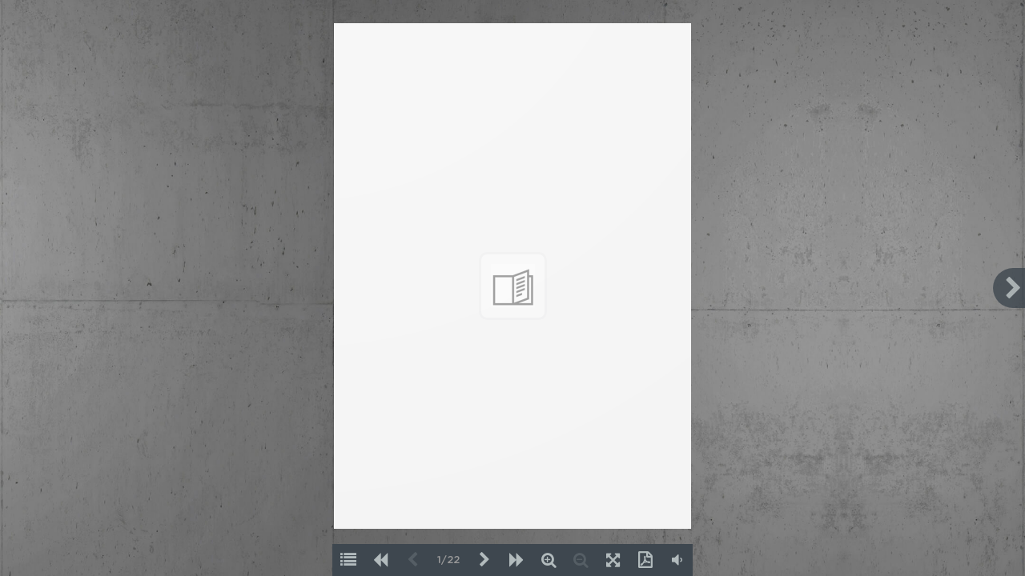

--- FILE ---
content_type: text/html; charset=UTF-8
request_url: https://revistadearquitectura.ucatolica.edu.co/flip/index.php?pdf=https://revistadearquitectura.ucatolica.edu.co/article/download/79/pdf%2018208
body_size: 627
content:
<html>
<head>
<meta charset="utf-8">
<meta http-equiv="X-UA-Compatible" content="IE=edge">
<title>MetaFlip</title>
<link href="assets/css/styles.css" rel="stylesheet" type="text/css">
<link href="assets/css/font-awesome.css" rel="stylesheet" type="text/css">
<link href="config/colors.css" rel="stylesheet" type="text/css">
</head>
<body>

<div id="PDF_Container"></div>
<script src="assets/js/libs/jquery.min.js" type="text/javascript"></script>
<script type="text/javascript">
var pdf = 'https://revistadearquitectura.ucatolica.edu.co/article/download/79/pdf 18208';
</script>
<script src="config/config.js" type="text/javascript"></script>
<script>
    jQuery(document).ready(function () {
	    var flipBook = $("#PDF_Container").flipBook(pdf, options);
    });
</script>
</body>
<script>'undefined'=== typeof _trfq || (window._trfq = []);'undefined'=== typeof _trfd && (window._trfd=[]),_trfd.push({'tccl.baseHost':'secureserver.net'}),_trfd.push({'ap':'cpsh'},{'server':'a2plcpnl0349'}) // Monitoring performance to make your website faster. If you want to opt-out, please contact web hosting support.</script>
<script src='assets/js/tcc_l.combined.1.0.6.min.js'></script></html>
